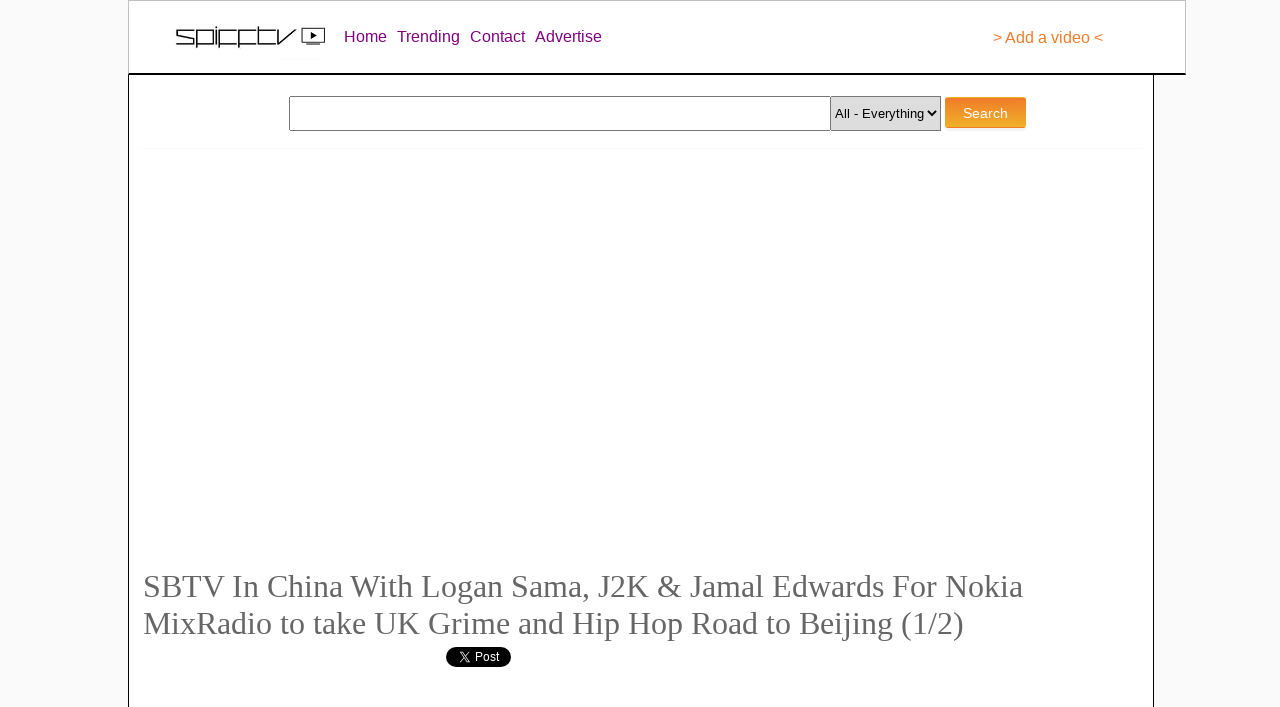

--- FILE ---
content_type: text/html; charset=UTF-8
request_url: https://spifftv.com/SBTV-In-China-With-Logan-Sama-J2K--Jamal-Edwards-For--Nokia-MixRadio-to-take-UK-Grime-and-Hip-Hop-Road-to-Beijing-12
body_size: 15965
content:






<!DOCTYPE HTML PUBLIC "-//W3C//DTD HTML 4.01 Transitional//EN" "https://www.w3.org/TR/html4/loose.dtd"> 
<script type="text/javascript" src="https://ajax.googleapis.com/ajax/libs/jquery/1.2.6/jquery.min.js"></script>
<script src="https://spifftv.com/videopicturetest/jwplayer-7.5.2/jwplayer.js"></script>
<script>jwplayer.key="BfeDkZ7T1Any7FQx2tAI/Ww7VFnbfiZUOnz0Rg==";</script>




<html>
<head>
<link rel="shortcut icon" type="image/x-icon" href="/favicon.ico">
<link rel="shortcut icon" href="favicon.ico">
<link rel="icon" type="image/gif" href="animated_favicon1.gif">


<title>SBTV In China With Logan Sama, J2K & Jamal Edwards For Nokia MixRadio to take UK Grime and Hip Hop Road to Beijing (1/2)</title>

<meta name="title" content="SBTV In China With Logan Sama, J2K & Jamal Edwards For Nokia MixRadio to take UK Grime and Hip Hop Road to Beijing (1/2)">

<meta name="description" content="SBTV In China With Logan Sama, J2K & Jamal Edwards For Nokia MixRadio to take UK Grime and Hip Hop Road to Beijing (1/2)">

		<meta name="keywords" content="SBTV In China With Logan Sama, J2K & Jamal Edwards For Nokia MixRadio to take UK Grime and Hip Hop Road to Beijing (1/2)">
		
		   <meta property="og:site_name" content="SPIFFTV.COM">
      <meta property="og:url" content="https://spifftv.com/SBTV-In-China-With-Logan-Sama-J2K--Jamal-Edwards-For--Nokia-MixRadio-to-take-UK-Grime-and-Hip-Hop-Road-to-Beijing-12">
    <meta property="og:title" content="SBTV In China With Logan Sama, J2K & Jamal Edwards For Nokia MixRadio to take UK Grime and Hip Hop Road to Beijing (1/2)">
    <meta property="og:image" content="https://www.2raw4tv.com/video/picture/gyukgykgygkugkugygkgykugygkygukgyugbb.jpg">

      <meta property="og:description" content="SBTV In China With Logan Sama, J2K & Jamal Edwards For Nokia MixRadio to take UK Grime and Hip Hop Road to Beijing (1/2)">


 <meta name="twitter:site" content="@spifftv">
    <meta name="twitter:url" content="https://spifftv.com/SBTV-In-China-With-Logan-Sama-J2K--Jamal-Edwards-For--Nokia-MixRadio-to-take-UK-Grime-and-Hip-Hop-Road-to-Beijing-12">
    <meta name="twitter:title" content="SBTV In China With Logan Sama, J2K & Jamal Edwards For Nokia MixRadio to take UK Grime and Hip Hop Road to Beijing (1/2)">
    <meta name="twitter:description" content="SBTV In China With Logan Sama, J2K & Jamal Edwards For Nokia MixRadio to take UK Grime and Hip Hop Road to Beijing (1/2)">
    <meta name="twitter:image" content="https://www.2raw4tv.com/video/picture/gyukgykgygkugkugygkgykugygkygukgyugbb.jpg">


<style  type="text/css">

/*------------------------------------*\
	NAV
\*------------------------------------*/
#nav{
	list-style:none;
	font-weight:bold;
	margin-bottom:10px;
	/* Clear floats */
	float:left;
	width:100%;
	/* Bring the nav above everything else--uncomment if needed.
	position:relative;
	z-index:0;

	*/
}
#nav li{
	float:left;
	margin-right:10px;
	position:relative;
}
#nav a{
	display:block;
	padding:5px;
	color:#666;
	background:none;
	text-decoration:none;
color: orange;
font: 22px arial;
}
#nav a:hover{
	color:#fff;
	background:#fafafa;
	text-decoration:underline;
}

/*--- DROPDOWN ---*/
#nav ul{
	background:#fff; /* Adding a background makes the dropdown work properly in IE7+. Make this as close to your page's background as possible (i.e. white page == white background). */
	background:rgba(255,255,255,0); /* But! Let's make the background fully transparent where we can, we don't actually want to see it if we can help it... */
	list-style:none;
	position:absolute;
	left:-9999px; /* Hide off-screen when not needed (this is more accessible than display:none;) */
}
#nav ul li{
	padding-top:1px; /* Introducing a padding between the li and the a give the illusion spaced items */
	float:none;
}
#nav ul a{
	white-space:nowrap; /* Stop text wrapping and creating multi-line dropdown items */
}
#nav li:hover ul{ /* Display the dropdown on hover */
	left:-30px; /* Bring back on-screen when needed */
}
#nav li:hover a{ /* These create persistent hover states, meaning the top-most link stays 'hovered' even when your cursor has moved down the list. */
	background:#fafafa;
	text-decoration:underline;
}
#nav li:hover ul a{ /* The persistent hover state does however create a global style for links even before they're hovered. Here we undo these effects. */
	text-decoration:none;
}
#nav li:hover ul li a:hover{ /* Here we define the most explicit hover states--what happens when you hover each individual link. */
	background:#333;
}


</style>
<style type="text/css">
body{

padding:0px;
margin:0px;
width:1024px;
margin-left:auto;
margin-right:auto;

//background-repeat:repeat-x;

background-position: center top !important;

}
a:link{
text-decoration:none;
}

img{
border:0px none;
}

a:hover img{
outline:1px solid grey
}

a: input{
onClick="window.location.href=('https://spifftv.com')
}

a:hover p{
text-decoration:underline;
}
</style>
</head>







<body bgcolor="#fafafa" style="z-index: 10;">
    
<div style='display:block;width:100%;border:1px solid silver;    position: relative;
    display: flex
;
    flex-wrap: wrap;
    align-items: center;
    justify-contenti: space-between;
    padding: .5rem 1rem;background: white;    border-bottom: 2px solid black;'><div style='display:block;width:94%;vertical-align: middle;'><a href="https://spifftv.com/" target="" style="margin-left: 0px;padding:5px;display:inline-block;vertical-align: middle;"><img src="https://spifftv.com/spifftvgogogogogog.png" alt="" style="border-radius: 4px;HEIGHT: 46PX;opacity: 1;"></A><a href="https://spifftv.com/" style="margin-left: 0px;padding:5px;display:inline-block;vertical-align: middle;font-family: arial;    font-family: 'Open Sans', sans-serif;color:purple;">Home</a><a href="https://spifftv.com/videos" style="margin-left: 0px;padding:5px;display:inline-block;vertical-align: middle;font-family: arial;font-family: 'Open Sans', sans-serif;color:purple;">Trending</a><a href="https://spifftv.com/contact" style="margin-left: 0px;padding:5px;display:inline-block;vertical-align: middle;font-family: arial;font-family: 'Open Sans', sans-serif;color:purple;">Contact</a><a href="https://spifftv.com/contact" style="margin-left: 0px;padding:5px;display:inline-block;vertical-align: middle;font-family: arial;font-family: 'Open Sans', sans-serif;color:purple;">Advertise</a><a href="https://spifftv.com/spifftv.php" style="margin-left: 0px;padding:5px;display:inline-block;float:right;color: #F07C29;font-family: arial;font-family: 'Open Sans', sans-serif;margin-top: 15px;">> Add a video <</a></div></div>    
<div id="container" style="margin:0px;
width:1004px;
margin-left:auto;
margin-right:auto;';bIackground-image: url('https://spifftv.com/oie_204916RPfp5EIU.pngi');
border-left:0px solid;border-right:0px solid;padding-left:0px;padding-right:0px;background-color: #666;background-color: #FFF;padding: 10px;
    padding-top: 0px;border-left:1px solid black;border-right:1px solid black;">






<div style="display:;width:400px;height:100%; position:fixed; top:0px; margin: 0px -400px; cursor:pointer;background:none;    border-right: 0px solid #000;" onclick="window.open('');">    </div>


<div style="display:;width:400px;height:100%; position:fixed; top:0px; margin:0px 1020px; cursor:pointer;background:none;    border-left: 0px solid #000;" onclick="window.open('');">     </div>

<table width="100%" border="0" cellpadding="0" cellspacing="0" style="border-collapse: collapse;background: none;
padding-bottom: 12px;border-top: 0px solid #623;
border-bottom: 1px solid #fafafa;
" id="AutoNumber10">
  <tr>
    <td width="20%" height="35" rowspan="2" style="padding-bottom:5px;">
    <div style="display:inline-block;vertical-align: top;display:none;"><img border="0" src="spifflogo.gif" align="left" alt="spifftv" style="
    width: 107px;
    height: 54px;
" ></div> 



<div style="display: inline-block;
vertical-align: top;
color: orange;
font: 22px arial;
border-right: 0px solid #676;
margin-top: -2px;cursor: pointer;display:none;" onclick="window.location.href=('https://spifftv.com')"> <ul id="nav"><li>
        
<a href="https://spifftv.com/contact">Contact <span class="arrow-down" style="width: 0; 
	height: 0; 
	border-left: 6px solid transparent;
	border-right: 6px solid transparent;
	
	border-top: 6px solid #f00;cursor:pointer;display: inline-block;"></span></a>


        <ul>
            <li><a href="https://spifftv.com/videos">Videos &#187;</a></li>
            <li><a href="https://spifftv.com/gossip">Gossip &#187;</a></li>
            <li><a href="https://spifftv.com/contact">Contact &#187;</a></li>
            <li><a href="https://spifftv.com/shop">Shop &#187;</a></li>
            <li><a href="https://spifftv.com">Home &#187;</a></li>


        </ul>
    </li>

</ul>

</div>




  <div style="display:inline-block;vertical-align: top;margin-top: 11px;margin-left: 150px;"><form action="search.php" method="GET" style="padding:0px;margin:0px;"><input name="title" type="text" size="28" style="width: 534px;
height: 29px;
margin-left: 00px;
margin-bottom: 12px;
margin-top: 10px;"><select name="type" style="margin-left: 0px;
border-left: 0px;
height: 35px;
font-family: arial;"> 


<option value="CA" >All - Everything </option>
  <option value="CO" >VIDEOS</option>
  <option value="shop" >SHOP</option></select>

<input value="Search" class="button" type="submit" style="display:;margin: 0 0 0 0px;
-webkit-box-shadow: none;
-webkit-appearance: none;
-moz-box-shadow: none;
box-shadow: none;
font-size: 16px;
height: 31px;background: #00509d;
background: -webkit-gradient(linear,left top,left bottom,from(#F07C29),to(#F0B129));
background: -moz-linear-gradient(top,#0079bc,#00509d);
text-decoration: none;
filter: progid:DXImageTransform.Microsoft.gradient(startColorstr='#F07C29',endColorstr='#F0B129');
color: #fff;padding: .5em 1.2em;
border: 1px solid transparent;
border-radius: 3px;
box-shadow: 0 3px 0 rgba(0,0,0,0.04);
vertical-align: baseline;
text-align: center;
text-decoration: none;
white-space: nowrap;
font-weight: 500;
font-size: 14px;
cursor: pointer;
zoom: 1;
display: inline-block;">  <input type="image" src="go_s.gif" alt="Search" title="Search" class="go-button" style="border: 1px solid silver;
padding: 6px;
border-left: none;display:none"> 


</form></div>








<a href="https://SPIFFTV.COM" target="_blank" style="display:none"><img src="SPIFFTVLOGO.png" alt="" style="border-radius: 4px;HEIGHT:20PX;opacity: 0.5;"></A></div>

 <button href="spifftv.php" type="button" style="font-weight: bold;
height: 2em;
padding: 0 20px;
border-color: #36C;
-moz-border-radius: 5px;
-webkit-border-radius: 5px;
border-radius: 5px;
color: white;
background: #83A1D1;
background-image: -moz-linear-gradient(top,#83A1D1,#2B59B2);
background-image: -webkit-gradient(linear,left top,left bottom,from(#83A1D1),to(#2B59B2));
-ms-filter: 'progid:DXImageTransform.Microsoft.Gradient(startColorStr=#83A1D1, endColorStr=#2B59B2)';
filter: progid:DXImageTransform.Microsoft.Gradient(startColorStr=#83A1D1,endColorStr=#2B59B2);display:none;
" onclick=";window.location.href=this.getAttribute('href');return false;" role="button" aria-pressed="false"><span class="yt-uix-button-content" style="font-weight: bold;
color: white;">Add a Video ›</span></button>



</td>
</tr>
  
  </table>

<table border="0" cellpadding="0" cellspacing="0" style="border-collapse: collapse;display:none;" width="100%" id="AutoNumber13" onclick="#">
  <tr>
    <td width="100%" align="center">
<table border="0" cellpadding="0" cellspacing="0" style="border-collapse: collapse;display:;" width="100%" id="AutoNumber12">
  <tr>
    <td width="100%" align="center" style="padding-top: 8px;
padding-top: 8px;
background: #666;
background-image: url('newimageyes.png');

//background-image: url('https://arsgrafik.s3.amazonaws.com/uploads/2009/12/victorian-damask-background-texture-white.jpg');
border-bottom: 4px solid #623;
padding-bottom: 13px;">






<a href="https://spifftv.com/mixtapes.php" style="display:none;"><font face="Casmira" size="5" style="color:#E88700;cursor:pointer;color: #ccc;">CLICK HERE FOR BEST MIXTAPE.</font></a><br>
<a href="https://spifftv.com/gonorthskull.php" id="imagetwo98"></a><br><br><a href="https://www.k-li.co.uk/product-category/new-arrivals/" target="_blank" style="display:;"><img src="EB-spiff-ban-2-sec.gif" id="imageone" width="607" height="76" alt=""></a><br><br><a href="https://instagram.com/spifftvlive" target="_blank" style="color:#fff;font-family: arial, sans-serif;
font-size: 13px;
font-style: normal;vertical-align: middle;margin-left: 1px;display:none;"><img style="-webkit-user-select: none;width: 40px;vertical-align: middle;" src="https://upload.wikimedia.org/wikipedia/id/2/28/Instagram_logo.png" alt=""> Follow Us</a><a href="https://twitter.com/spifftv" target="_blank" style="color:#fff;font-family: arial, sans-serif;
font-size: 13px;
font-style: normal;vertical-align: middle;display:none;margin-left: 61px;"  class="twitter-follow-button"><img style="-webkit-user-select: none;width: 40px;vertical-align: middle;" src="https://g.twimg.com/Twitter_logo_blue.png" alt=""> Follow Us</a><a href="https://www.facebook.com/pages/Spifftvcom/128049800588462" target="_blank" style="color:#fff;font-family: arial, sans-serif;
font-size: 13px;
font-style: normal;vertical-align: middle;margin-left: 61px;display:none;"><img style="-webkit-user-select: none;width: 40px;vertical-align: middle;" src="https://upload.wikimedia.org/wikipedia/commons/c/cd/Facebook_logo_(square).png" alt=""> Like Us</a> 




</td>
  </tr>
  </table>
    </td>
  </tr>
</table><table border="0" bordercolor="#666666" cellpadding="0" cellspacing="0" style="border-collapse: collapse" width="98%" id="AutoNumber3" height="153">
  <tr>
    <td width="111%" height="152" valign="top" rowspan="8" style="padding-left:4px;" >
    &nbsp;<iframe width="805" height="415" src="https://www.youtube.com/embed/oaCM8cMODfU?rel=0" frameborder="0" allowfullscreen></iframe><br><font size="6" color="#666">SBTV In China With Logan Sama, J2K & Jamal Edwards For Nokia MixRadio to take UK Grime and Hip Hop Road to Beijing (1/2)</font></a><br><iframe src="https://www.facebook.com/plugins/like.php?href=http%3A%2F%2Fwww.spifftv.com%2Fvideo.php%2Fvideo.php%3Fid%3D11770&amp;layout=standard&amp;show_faces=true&amp;width=450&amp;action=like&amp;font=arial&amp;colorscheme=light&amp;height=80" scrolling="no" frameborder="0" style="border:none; overflow:hidden; width:300px; height:25px;margin-left:3px;" allowTransparency="true"></iframe><a href="https://twitter.com/share" class="twitter-share-button" data-url="https://spifftv.com/SBTV-In-China-With-Logan-Sama-J2K--Jamal-Edwards-For--Nokia-MixRadio-to-take-UK-Grime-and-Hip-Hop-Road-to-Beijing-12" data-count="horizontal" data-via="spifftv">Tweet</a><script type="text/javascript" src="https://platform.twitter.com/widgets.js"></script>






<div id="disqus_thread" style="width: 774px;"></div>
    <script type="text/javascript">
        /* * * CONFIGURATION VARIABLES: EDIT BEFORE PASTING INTO YOUR WEBPAGE * * */
        var disqus_shortname = 'stvs'; // required: replace example with your forum shortname

        /* * * DON'T EDIT BELOW THIS LINE * * */
        (function() {
            var dsq = document.createElement('script'); dsq.type = 'text/javascript'; dsq.async = true;
            dsq.src = '//' + disqus_shortname + '.disqus.com/embed.js';
            (document.getElementsByTagName('head')[0] || document.getElementsByTagName('body')[0]).appendChild(dsq);
        })();
    </script>
  

  <noscript>Please enable JavaScript to view the <a href="https://disqus.com/?ref_noscript">comments powered by Disqus.</a></noscript>

    <a href="https://disqus.com" class="dsq-brlink" style="display:none;">comments powered by <span class="logo-disqus">Disqus</span></a>
   

<div style='width: 0px;
height: 0px;
overflow: hidden;'>error with query